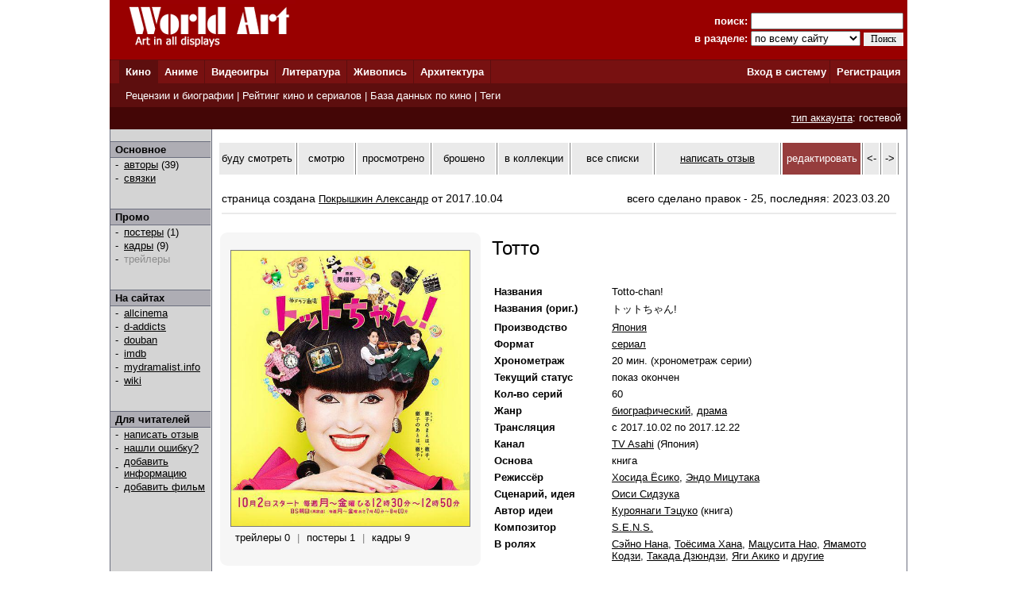

--- FILE ---
content_type: text/html; charset=windows-1251
request_url: http://www.world-art.ru/cinema/cinema.php?id=74972
body_size: 23368
content:
<html><head><title>Дорама - Тотто (Totto&#45;chan&#33;, 2017)</title><meta http-equiv='Content-Type' content='text/html; charset=windows-1251'><meta name='keywords' content='сериал Тотто Totto&#45;chan&#33;'><meta name='description' content='Страница  японского  сериала (дорамы) &laquo;Тотто&raquo;, который  вышел  на канале TV Asahi в 2017 году. В главных ролях:  Сэйно Нана, Тоёсима Хана и Мацусита Нао.'><link rel='canonical' href='http://www.world-art.ru/cinema/cinema.php?id=74972' /><link href='../style.css' type='text/css' rel='stylesheet'></head><body bottomMargin='0' bgColor='#ffffff' leftMargin='0' topMargin='0' rightMargin='0' marginwidth='0' marginheight='0'>
<center>
<table bgcolor=#990000 width=1004 cellpadding=0 cellspacing=0 border=0 height=75>
<tr>
<td width=5></td>
<td Valign=top>&nbsp;&nbsp;&nbsp;&nbsp;<a href='../'><img src='http://www.world-art.ru/img/logo.gif' alt='World Art - сайт о кино, сериалах, литературе, аниме, играх, живописи и архитектуре.' width=213 height=59 border=0>
</a></td>
<form action='http://www.world-art.ru/search.php' method='get'>
<td align=right>
&nbsp;&nbsp;&nbsp;&nbsp;&nbsp;&nbsp;&nbsp;&nbsp;&nbsp;<font color=#ffffff><b>поиск:</b></font> 
<input class='web' name='public_search' value='' type='text' style='width:192;'><br>
<font color=#ffffff><b>в разделе:</b> 
<select name='global_sector' style='width:138px; margin-top:2px;'>
<OPTION value='all'>по всему сайту</option><OPTION value='all'>------------</option><OPTION value='animation'>аниме</option><OPTION value='architecture'>архитектура</option><OPTION value='games'>видеоигры</option><OPTION value='cinema'>кино</option><OPTION value='lyric'>литература</option><OPTION value='manga'>манга</option><OPTION value='painting'>живопись</option><OPTION value='people'>персоны</option><OPTION value='company'>компании</option>
</select>
<input type=submit value='Поиск' style='width:50; font-family: Verdana; font-size: 12px; border:1px; padding: 1px 0px 1px 0px; margin-top:1px;'>
</td>
<td width=5></td>
</form>
</tr>
</table>

<table height=1 width=1004 cellpadding=0 cellspacing=0 border=0 bgcolor=#5D0E0E>
<tr>
<td></td>
</tr>
</table>

<table height=29 width=1004 border=0 bgcolor=#781111 cellpadding=0 cellspacing=0 border=0>
<tr>
<td width=12></td>

<td width=42 bgcolor=#5D0E0E>&nbsp;&nbsp;<font color='ffffff'><b><a href='http://www.world-art.ru/cinema/' class='main_page'>Кино</a>&nbsp;&nbsp;</td>
<td width=1 bgcolor=#5D0E0E></td>

<td width=40>&nbsp;&nbsp;<font color='ffffff'><b><a href='http://www.world-art.ru/animation/' class='main_page'>Аниме</a>&nbsp;&nbsp;</td>
<td width=1 bgcolor=#5D0E0E></td>

<td width=40>&nbsp;&nbsp;<font color='ffffff'><b><a href='http://www.world-art.ru/games/' class='main_page'>Видеоигры</a>&nbsp;&nbsp;</td>
<td width=1 bgcolor=#5D0E0E></td>

<td width=40>&nbsp;&nbsp;<font color='ffffff'><b><a href='http://www.world-art.ru/lyric/' class='main_page'>Литература</a>&nbsp;&nbsp;</td>
<td width=1 bgcolor=#5D0E0E></td>

<td width=40>&nbsp;&nbsp;<font color='ffffff'><b><a href='http://www.world-art.ru/painting/' class='main_page'>Живопись</a>&nbsp;&nbsp;</td>
<td width=1 bgcolor=#5D0E0E></td>

<td width=40>&nbsp;&nbsp;<font color='ffffff'><b><a href='http://www.world-art.ru/architecture/' class='main_page'>Архитектура</a>&nbsp;&nbsp;</td>
<td width=1 bgcolor=#5D0E0E></td>

<td align=right><b><a href='http://www.world-art.ru/enter.php' class='main_page'>Вход в систему</a></b>&nbsp;</td>
<td width=1 bgcolor=#5D0E0E></td>
<td width=55><b>&nbsp;&nbsp;<a href='http://www.world-art.ru/regstart.php' class='main_page'>Регистрация</a></b>&nbsp;&nbsp;</td>

</tr>

</table>

<table height=1 width=1004 cellpadding=0 cellspacing=0 border=0 bgcolor=#5D0E0E>
<tr>
<td></td>
</tr>
</table>

<table height=29 width=1004 border=0 cellpadding=0 cellspacing=0 border=0>
<tr>
<td width=12 bgcolor=#5D0E0E></td>
<td border=0 bgcolor=#5D0E0E >
&nbsp;
<font color='ffffff'>
<a href='http://www.world-art.ru/cinema/review.php' class='main_page'>Рецензии и биографии</a> | 
<a href='http://www.world-art.ru/cinema/rating.php' class='main_page'>Рейтинг кино и сериалов</a> |
<a href='http://www.world-art.ru/cinema/list.php' class='main_page'>База данных по кино</a> |
<a href='http://www.world-art.ru/cinema/list.php?public_action=1' class='main_page'>Теги</a>
</font>
&nbsp;&nbsp;
</td>
<td border=0></td>
</tr>
</table>
<table height=28 width=1004 border=0 cellpadding=0 cellspacing=0 border=0><tr><td border=0 bgcolor=#440606 align=right><font color='ffffff'><a href='http://www.world-art.ru/regstart.php' class='main_page' style=text-decoration:underline>тип аккаунта</a>: гостевой</font>&nbsp;&nbsp;</td><td border=0></td></tr></table><table width=1004 height=58% cellpadding=0 cellspacing=0 border=0 bgcolor=#ffffff><tr><td Valign=top><table cellpadding=0 cellspacing=0 border=0 bgcolor=#ebebeb width=100% height=100%><tr><td cellspacing=0 cellpadding=0 border=1 class=line width=1></td><td Valign=top align=left class=bg1 width=127><br><table width=126 height=1 cellspacing=0 cellpadding=0 border=0><td class=line></td></tr></table><table width=126 cellspacing=0 cellpadding=2 border=0><tr><td class=bg2>&nbsp;<b>Основное</b></td></tr></table><table width=126 height=1 cellspacing=0 cellpadding=0 border=0><td class=line></td></tr></table><table width=126 cellspacing=0 cellpadding=1><tr><td width=3></td><td width=6>-</td><td width=1></td><td><a href = "cinema_full_cast.php?id=74972" >авторы</a> (39)</td></tr><tr><td width=3></td><td width=6>-</td><td width=1></td><td><a href = "cinema_connection.php?id=74972" >связки</a><br></td></tr></table><br><br><table width=126 height=1 cellspacing=0 cellpadding=0 border=0><td class=line></td></tr></table><table width=126 cellspacing=0 cellpadding=2 border=0><tr><td class=bg2>&nbsp;<b>Промо</b></td></tr></table><table width=126 height=1 cellspacing=0 cellpadding=0 border=0><td class=line></td></tr></table><table width=126 cellspacing=0 cellpadding=1><tr><td width=3></td><td width=6>-</td><td width=1></td><td><a href = "cinema_poster.php?id=74972" >постеры</a> (1)</td></tr><tr><td width=3></td><td width=6>-</td><td width=1></td><td><a href = "cinema_photos.php?id=74972" >кадры</a> (9)<br></td></tr><tr><td width=3></td><td width=6>-</td><td width=1></td><td><font color=#8D8D8D>трейлеры</font><br></td></tr></table><br><br><table width=126 height=1 cellspacing=0 cellpadding=0 border=0><td class=line></td></tr></table><table width=126 cellspacing=0 cellpadding=2 border=0><tr><td class=bg2>&nbsp;<b>На сайтах</b></td></tr></table><table width=126 height=1 cellspacing=0 cellpadding=0 border=0><td class=line></td></tr></table><table width=126 cellspacing=0 cellpadding=1><tr><td width=3></td><td width=6>-</td><td width=1></td><td><a href='http://www.allcinema.net/prog/show_c.php?num_c=361854' target='_blank'>allcinema</a></td></tr><tr><td width=3></td><td width=6>-</td><td width=1></td><td><a href='http://wiki.d-addicts.com/Totto-chan!' target='_blank'>d-addicts</a></td></tr><tr><td width=3></td><td width=6>-</td><td width=1></td><td><a href='https://movie.douban.com/subject/27065651/' target='_blank'>douban</a></td></tr><tr><td width=3></td><td width=6>-</td><td width=1></td><td><a href='https://www.imdb.com/title/tt6993486/' target='_blank'>imdb</a></td></tr><tr><td width=3></td><td width=6>-</td><td width=1></td><td><a href='http://web.archive.org/web/*/http://mydramalist.info/title/42253/tottochan%21' target='_blank'>mydramalist.info</a></td></tr></table><table width=126 cellspacing=0 cellpadding=1><tr><td width=3></td><td width=6>-</td><td width=1></td><td><a href='https://ja.wikipedia.org/wiki/%E3%83%88%E3%83%83%E3%83%88%E3%81%A1%E3%82%83%E3%82%93!' target='_blank'>wiki</a></td></tr></table><br><br><table width=126 height=1 cellspacing=0 cellpadding=0 border=0><td class=line></td></tr></table><table width=126 cellspacing=0 cellpadding=2 border=0><tr><td class=bg2>&nbsp;<b>Для читателей</b></td></tr></table><table width=126 height=1 cellspacing=0 cellpadding=0 border=0><td class=line></td></tr></table><table width=126 cellspacing=0 cellpadding=1><tr><td width=3></td><td width=6>-</td><td width=1></td><td><a href='http://www.world-art.ru/enter.php'>написать отзыв</a></td></tr><tr><td width=3></td><td width=6>-</td><td width=1></td><td><a href='http://www.world-art.ru/enter.php'>нашли ошибку?</a></td></tr><tr><td width=3></td><td width=6>-</td><td width=1></td><td><a href='http://www.world-art.ru/enter.php'>добавить информацию</a></td></tr><tr><td width=3></td><td width=6>-</td><td width=1></td><td><a href='http://www.world-art.ru/enter.php'>добавить фильм</a></td></tr></table><br><br></td><td cellspacing=0 cellpadding=0 border=1 class=line width=1></td><td bgcolor=#ffffff width=7></td><td height=470 height=100% Valign=top bgcolor=#ffffff><br><table cellpadding=0 cellspacing=2 border=0><tr><td width=113 height=40 align=center bgcolor=eaeaea><a href='http://www.world-art.ru/enter.php?id=1' style=text-decoration:none>буду смотреть</a></td><td width=1 bgcolor=gray></td><td width=78 height=40 align=center bgcolor=eaeaea><a href='http://www.world-art.ru/enter.php?id=1' style=text-decoration:none>смотрю</a></td><td width=1 bgcolor=gray></td><td width=95 height=40 align=center bgcolor=eaeaea><a href='http://www.world-art.ru/enter.php?id=1' style=text-decoration:none>просмотрено</a></td><td width=1 bgcolor=gray></td><td width=87 height=40 align=center bgcolor=eaeaea><a href='http://www.world-art.ru/enter.php?id=1' style=text-decoration:none>брошено</a></td><td width=1 bgcolor=gray></td><td width=95 height=40 align=center bgcolor=eaeaea><a href='http://www.world-art.ru/enter.php?id=1' style=text-decoration:none>в коллекции</a></td><td width=1 bgcolor=gray></td><td width=123 height=40 bgcolor=eaeaea align=center><a href='http://www.world-art.ru/enter.php?id=1' style=text-decoration:none>все списки</a></td><td width=1 bgcolor=gray></td><td width=190 height=40 align=center bgcolor=eaeaea><a href='http://www.world-art.ru/cinema/comment_all.php?id=74972&action=1'>написать отзыв</a></td><td width=1 bgcolor=gray></td><td width=100 height=40 align=center bgcolor=963D3D><a href='http://www.world-art.ru/enter.php' style=text-decoration:none><font color=white>редактировать</font></a></td><td width=1 bgcolor=gray></td><td width=20 height=40 align=center bgcolor=eaeaea><a href='http://www.world-art.ru/cinema/cinema.php?id=74971' style=text-decoration:none><-</a></td><td width=1 bgcolor=gray></td><td width=20 height=40 align=center bgcolor=eaeaea><a href='http://www.world-art.ru/cinema/cinema.php?id=74973' style=text-decoration:none>-></a></td><td width=1 bgcolor=gray></td></tr></table><br><div style='width: 100%; display: flex; flex-wrap: wrap;'><div style='margin:5px; font-size:14px; width:500px;'>страница создана <a href='http://www.world-art.ru/account/updates.php?id=82262'>Покрышкин Александр</a> от 2017.10.04</div><div style='margin:5px; font-size:14px;'>всего сделано правок - 25, последняя: 2023.03.20</div></div><div style='margin:5px; height:2px; background:#eaeaea;'></div><br><table><tr><td Valign=top><div class='comment_block'><table width=300 height=400><tr><td><a href='http://www.world-art.ru/cinema/cinema_poster.php?id=74972&poster_number=824821' title='Тотто (2017, постер фильма)'><img src='img/75000/74972/fawv.jpg' width=300 border=1 alt='Тотто (2017, постер фильма)'></a><table cellpadding=3 cellspacing=3 border=0><tr><td align=center><font size=2>трейлеры 0</font></td><td><font size=2 color=gray> | </font></td><td align=center><a href='http://www.world-art.ru/cinema/cinema_poster.php?id=74972' style=text-decoration:none><font size=2>постеры 1</font></a></td><td><font size=2 color=gray> | </font></td><td align=center><a href='http://www.world-art.ru/cinema/cinema_photos.php?id=74972&screenshot_number=830594' style=text-decoration:none><font size=2>кадры 9</font></a></td></tr></table></td></tr></table></div></td><td width=2></td><td valign=top bgcolor=#ffffff></td><td Valign=top><table height=2><tr><td></td></tr></table><font size=5>Тотто</font><br><br><br><table><tr><td align=left width=125 class='review' Valign=top><b>Названия</b></td><td width=15></td><td class='review' Valign=top>Totto&#45;chan&#33;</td></tr></table><table><tr><td align=left width=125 class='review' Valign=top><b>Названия (ориг.)</b></td><td width=15></td><td class='review' Valign=top>&#12488;&#12483;&#12488;&#12385;&#12419;&#12435;&#33;</td></tr></table><table><tr><td align=left width=125 class='review' Valign=top><b>Производство</b></td><td width=15></td><td class='review' Valign=top><a href='http://www.world-art.ru/cinema/list.php?public_country=2&status=3&sort=2' class='review'>Япония</a></td></tr></table><table><tr><td align=left width=125 class='review'><b>Формат</b></td><td width=15></td><td class='review'><a href='http://www.world-art.ru/cinema/list.php?public_type=2&sort=2' class='review'>сериал</a></td></tr></table><table><tr><td align=left width=125 class='review'><b>Хронометраж</b></td><td width=15></td><td class='review'>20 мин. (хронометраж серии)</td></tr></table><table><tr><td align=left width=125 class='review'><b>Текущий статус</b></td><td width=15></td><td class='review'>показ окончен</td></tr></table><table><tr><td align=left width=125 class='review'><b>Кол-во серий</b></td><td width=15></td><td class='review'>60</td></tr></table><table><tr><td align=left width=125 class='review' Valign=top><b>Жанр</b></td><td width=15></td><td class='review'><a href = "list.php?public_genre=1&sort=2" class='review'>биографический</a>, <a href = "list.php?public_genre=4&sort=2" class='review'>драма</a></td></tr></table><table><tr><td align=left width=125 class='review'><b>Трансляция</b></td><td width=15></td><td class='review'>с 2017.10.02 по 2017.12.22</td></tr></table><table><tr><td align=left width=125 class='review'><b>Канал</b></td><td width=15></td><td class='review'><a href='http://www.world-art.ru/company.php?id=231'>TV Asahi</a> (Япония)</td></tr></table><table><tr><td align=left width=125 class='review'><b>Основа</b></td><td width=15></td><td class='review'>книга</td></tr></table><table><tr><td align=left width=125 class='review' Valign=top><b>Режиссёр</b></td><td width=15></td><td class='review'> <a href = "../people.php?id=680177" class='review'>Хосида Ёсико</a>,  <a href = "../people.php?id=98059" class='review'>Эндо Мицутака</a></td></tr></table><table><tr><td align=left width=125 class='review' Valign=top><b>Сценарий, идея</b></td><td width=15></td><td class='review'><a href = "../people.php?id=75023" class='review'>Оиси Сидзука</a></td></tr></table><table><tr><td align=left width=125 class='review' Valign=top><b>Автор идеи</b></td><td width=15></td><td class='review'><a href = "../people.php?id=3494" class='review'>Куроянаги Тэцуко</a> (книга)</td></tr></table><table><tr><td align=left width=125 class='review' Valign=top><b>Композитор</b></td><td width=15></td><td class='review'><a href = "../people.php?id=98086" class='review'>S&#46;E&#46;N&#46;S&#46;</a></td></tr></table><table><tr><td align=left width=125 class='review' Valign=top><b>В ролях</b></td><td width=15></td><td class='review'> <a href='http://www.world-art.ru/people.php?id=556167' class='review'>Сэйно Нана</a>,  <a href='http://www.world-art.ru/people.php?id=626470' class='review'>Тоёсима Хана</a>,  <a href='http://www.world-art.ru/people.php?id=75913' class='review'>Мацусита Нао</a>,  <a href='http://www.world-art.ru/people.php?id=5345' class='review'>Ямамото Кодзи</a>,  <a href='http://www.world-art.ru/people.php?id=73010' class='review'>Такада Дзюндзи</a>,  <a href='http://www.world-art.ru/people.php?id=84225' class='review'>Яги Акико</a> и <a href = "cinema_full_cast.php?id=74972" class='review'>другие</a></td></tr></table><br><table width=100% cellspacing=0 cellpadding=0 border=0><tr><td width=100% height=1 bgcolor=#eaeaea></td></tr></table><br><table><tr><td align=left width=125 class='review'><b>Средний балл</b></td><td width=15></td><td class='review'><font color=#eaeaea>------------</font></td></tr></table><table><tr><td align=left width=125 class='review'><b>Проголосовало</b></td><td width=15></td><td class='review'><font color=#eaeaea>------------</font></td></tr></table><table><tr><td align=left width=125 class='review'><b>Место в <a href='rating_tv_top.php?public_list_anchor=2' class='review'><b>рейтинге</b></a></b></td><td width=15></td><td class='review'>фильм ещё не попал в рейтинг</td></tr></table><form action='http://www.world-art.ru/regstart.php' method='post' target='_blank'><table><tr><td align=left width=125 class='review'><b>Проголосуйте</b></td><td width=15></td><td class='review'><SELECT NAME='top'><OPTION>10 - шедевр</option><OPTION>9</option><OPTION>8</option><OPTION>7</option><OPTION>6</option><OPTION selected>5</option><OPTION>4</option><OPTION>3</option><OPTION>2</option><OPTION>1 - плохо</option></SELECT>&nbsp;<input type='submit' value='Голосовать' class='web'></form></td></tr></table></td></tr></table><br><br><br><br><table cellpadding=0 cellspacing=0 border=0><tr><td width=3></td><td><table cellpadding=0 cellspacing=0 border=0><tr><td height=22><font size=2><strong>Кадры из фильма</strong></font></td></tr><tr><td><table cellpadding=0 cellspacing=0 border=0><tr><td><table width=270 height=190 cellpadding=0 cellspacing=0><tr><td bgcolor=#000000 height=1></td><td bgcolor=#000000 height=1></td><td bgcolor=#000000 height=1></td></tr><tr><td width=1 bgcolor=#000000></td><td align=center><a href='cinema_photos.php?id=74972&screenshot_number=830594'><img src='img/converted_images_75000/optimize_b/74972-njd3-optimize_b.jpg' width=250 height=170 class=black></a></td><td width=1 bgcolor=#000000></td></tr><tr><td bgcolor=#000000 height=1></td><td bgcolor=#000000 height=1></td><td bgcolor=#000000 height=1></td></tr></table></td><td width=8></td><td><table width=270 height=190 cellpadding=0 cellspacing=0><tr><td bgcolor=#000000 height=1></td><td bgcolor=#000000 height=1></td><td bgcolor=#000000 height=1></td></tr><tr><td width=1 bgcolor=#000000></td><td align=center><a href='cinema_photos.php?id=74972&screenshot_number=830595'><img src='img/converted_images_75000/optimize_b/74972-dmpx-optimize_b.jpg' width=250 height=170 class=black></a></td><td width=1 bgcolor=#000000></td></tr><tr><td bgcolor=#000000 height=1></td><td bgcolor=#000000 height=1></td><td bgcolor=#000000 height=1></td></tr></table></td><td width=8></td></tr></table></td><td><table cellpadding=0 cellspacing=0 border=0><tr><td><table width=270 height=190 cellpadding=0 cellspacing=0><tr><td bgcolor=#000000 height=1></td><td bgcolor=#000000 height=1></td><td bgcolor=#000000 height=1></td></tr><tr><td width=1 bgcolor=#000000></td><td align=center><a href='cinema_photos.php?id=74972&screenshot_number=830596'><img src='img/converted_images_75000/optimize_b/74972-ebjf-optimize_b.jpg' width=250 height=170 class=black></a></td><td width=1 bgcolor=#000000></td></tr><tr><td bgcolor=#000000 height=1></td><td bgcolor=#000000 height=1></td><td bgcolor=#000000 height=1></td></tr></table></td><td width=5></td></tr></table></td></tr><tr><td height=22><a href='cinema_photos.php?id=74972' style=text-decoration:none><strong>посмотреть все кадры [9]</strong></a></td></tr></table></td></tr></table><br><br><table width=100% cellpadding=0 cellspacing=2 border=0><tr><td><b><font size=2>Информация о серии</font></b></td></tr><tr><td height=1 width=100% bgcolor=#eaeaea></td></tr></table><div style='margin:8px; margin-left:10px; font-size:13px;'>1. <a href = "cinema.php?id=69277" class='list' style='font-size:13px;'>Тотто на телеэкране</a> <font size=2>(2016, Япония, сериал)</font></div><div style='margin:8px; margin-left:10px; font-size:13px;'>2. <a href = "cinema.php?id=74972" class='list' style='font-size:13px;'>Тотто</a> <font size=2>(2017, Япония, сериал)</font></div><br><br><table width=100% cellpadding=0 cellspacing=2 border=0><tr><td id='wa_review'><b><font size=2>Отзывы зрителей</font></b></td></tr><tr><td height=1 width=100% bgcolor=#eaeaea></td></tr></table><table width=100%><tr><td>
<p class='review'>
- Старайтесь писать развёрнутые отзывы.<br>
- Отзыв не может быть ответом другому пользователю или обсуждением другого отзыва.<br>
</p>
<form ACTION='comment_all.php?id=74972&action=2' method='post'><br><br><textarea name='public_comment' cols='7' rows='10' wrap='VIRTUAL' style='width : 100%'></textarea><br><br><input type='submit' value='Опубликовать'><br><br></form></td></tr></table><td bgcolor=#ffffff width=8></td><td cellspacing=0 cellpadding=0 border=1 class=line width=1></td></tr></table></td></tr></table>
<table height=1 width=1004 cellpadding=0 cellspacing=0 border=0 bgcolor=#5D0E0E>
<tr>
<td></td>
</tr>
</table>

<table bgcolor=#000000 width=1004 cellpadding=0 cellspacing=0 border=0 height=50><tr><td>
<tr>
<td width=15></td>
<td Valign=top>
<br>
<font color=#ffffff>
<a href='http://www.world-art.ru/enter.php' class='red3'>Ответы на вопросы</a></b> | <a href='http://www.world-art.ru/enter.php' class='red3'>Написать сообщение администрации</a></b><br><br><table><tr><td Valign=top><img src='http://www.world-art.ru/img/18.gif'></td><td width=5></td><td Valign=top><font color=#ffffff>Сайт работает для вас с 2003 года.<br>Материалы сайта предназначены для лиц 18 лет и старше.
<div style='margin-top:4px; font-size:10px; color: #ffffff;'>
Права на оригинальные тексты, а также <b>на подбор</b> и расположение материалов принадлежат www.world-art.ru<br>
Основные темы сайта World Art: <a href='../cinema/' class='red'>фильмы</a> и <a href='../cinema/' class='red'>сериалы</a> | <a href='../games/' class='red'>видеоигры</a> | <a href='../animation/' class='red'>аниме</a> и <a href='../animation/' class='red'>манга</a> | <a href='../lyric/' class='red'>литература</a> | <a href='../painting/' class='red'>живопись</a> | <a href='../architecture/' class='red'>архитектура</a>
</div>
</td></tr></table><br><br>

<!-- Google tag (gtag.js) -->
<script async src="https://www.googletagmanager.com/gtag/js?id=G-NNXHQFEPDX"></script>
<script>
  window.dataLayer = window.dataLayer || [];
  function gtag(){dataLayer.push(arguments);}
  gtag('js', new Date());

  gtag('config', 'G-NNXHQFEPDX');
</script>



<!-- Yandex.Metrika counter -->
<script type="text/javascript">
    (function (d, w, c) {
        (w[c] = w[c] || []).push(function() {
            try {
                w.yaCounter36318815 = new Ya.Metrika({
                    id:36318815,
                    clickmap:true,
                    trackLinks:true,
                    accurateTrackBounce:true
                });
            } catch(e) { }
        });

        var n = d.getElementsByTagName("script")[0],
            s = d.createElement("script"),
            f = function () { n.parentNode.insertBefore(s, n); };
        s.type = "text/javascript";
        s.async = true;
        s.src = "https://mc.yandex.ru/metrika/watch.js";

        if (w.opera == "[object Opera]") {
            d.addEventListener("DOMContentLoaded", f, false);
        } else { f(); }
    })(document, window, "yandex_metrika_callbacks");
</script>
<noscript><div><img src="https://mc.yandex.ru/watch/36318815" style="position:absolute; left:-9999px;" alt="" /></div></noscript>
<!-- /Yandex.Metrika counter -->


</td></tr></table></td><tr></table></body></html>